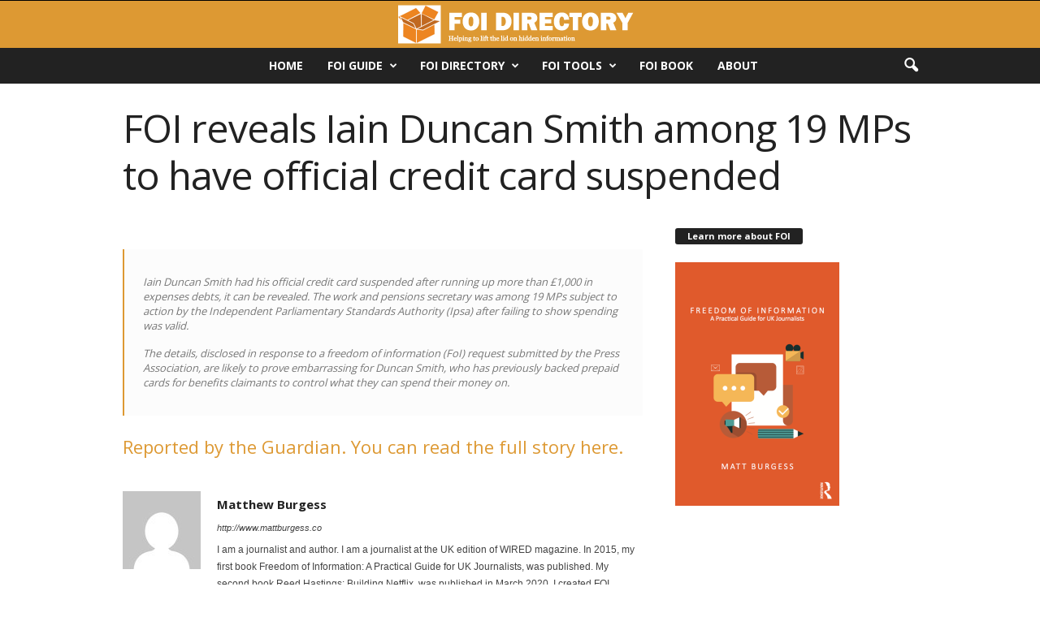

--- FILE ---
content_type: text/html; charset=utf-8
request_url: https://www.google.com/recaptcha/api2/aframe
body_size: 269
content:
<!DOCTYPE HTML><html><head><meta http-equiv="content-type" content="text/html; charset=UTF-8"></head><body><script nonce="ZBsa-PsRfv6gmDzG9QoTEQ">/** Anti-fraud and anti-abuse applications only. See google.com/recaptcha */ try{var clients={'sodar':'https://pagead2.googlesyndication.com/pagead/sodar?'};window.addEventListener("message",function(a){try{if(a.source===window.parent){var b=JSON.parse(a.data);var c=clients[b['id']];if(c){var d=document.createElement('img');d.src=c+b['params']+'&rc='+(localStorage.getItem("rc::a")?sessionStorage.getItem("rc::b"):"");window.document.body.appendChild(d);sessionStorage.setItem("rc::e",parseInt(sessionStorage.getItem("rc::e")||0)+1);localStorage.setItem("rc::h",'1768743875165');}}}catch(b){}});window.parent.postMessage("_grecaptcha_ready", "*");}catch(b){}</script></body></html>